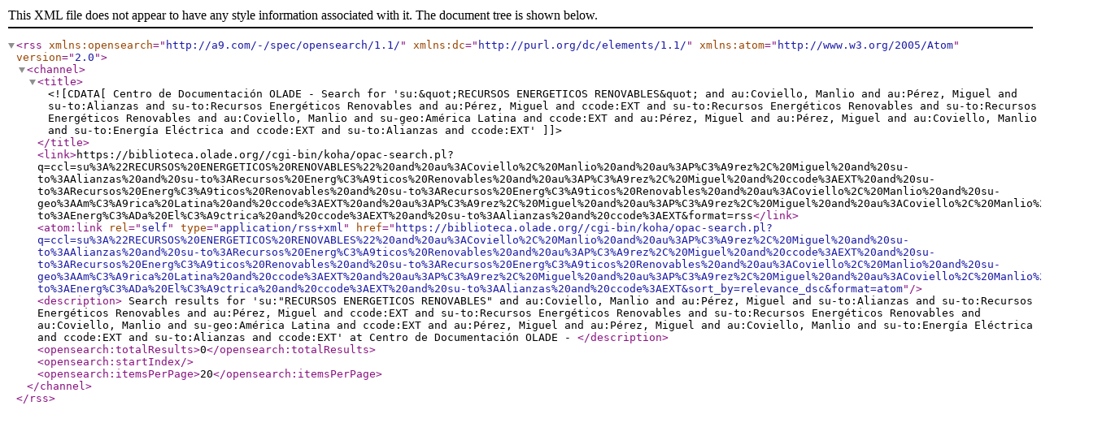

--- FILE ---
content_type: text/xml; charset=UTF-8
request_url: https://biblioteca.olade.org/cgi-bin/koha/opac-search.pl?q=ccl=su%3A%22RECURSOS%20ENERGETICOS%20RENOVABLES%22%20and%20au%3ACoviello%2C%20Manlio%20and%20au%3AP%C3%A9rez%2C%20Miguel%20and%20su-to%3AAlianzas%20and%20su-to%3ARecursos%20Energ%C3%A9ticos%20Renovables%20and%20au%3AP%C3%A9rez%2C%20Miguel%20and%20ccode%3AEXT%20and%20su-to%3ARecursos%20Energ%C3%A9ticos%20Renovables%20and%20su-to%3ARecursos%20Energ%C3%A9ticos%20Renovables%20and%20au%3ACoviello%2C%20Manlio%20and%20su-geo%3AAm%C3%A9rica%20Latina%20and%20ccode%3AEXT%20and%20au%3AP%C3%A9rez%2C%20Miguel%20and%20au%3AP%C3%A9rez%2C%20Miguel%20and%20au%3ACoviello%2C%20Manlio%20and%20su-to%3AEnerg%C3%ADa%20El%C3%A9ctrica%20and%20ccode%3AEXT%20and%20su-to%3AAlianzas%20and%20ccode%3AEXT&format=rss
body_size: 774
content:
<?xml version='1.0' encoding='utf-8' ?>



<rss version="2.0"
      xmlns:opensearch="http://a9.com/-/spec/opensearch/1.1/"
      xmlns:dc="http://purl.org/dc/elements/1.1/"
      xmlns:atom="http://www.w3.org/2005/Atom">
 <channel>
 <title><![CDATA[Centro de Documentación OLADE -  Search for 'su:&quot;RECURSOS ENERGETICOS RENOVABLES&quot; and au:Coviello, Manlio and au:Pérez, Miguel and su-to:Alianzas and su-to:Recursos Energéticos Renovables and au:Pérez, Miguel and ccode:EXT and su-to:Recursos Energéticos Renovables and su-to:Recursos Energéticos Renovables and au:Coviello, Manlio and su-geo:América Latina and ccode:EXT and au:Pérez, Miguel and au:Pérez, Miguel and au:Coviello, Manlio and su-to:Energía Eléctrica and ccode:EXT and su-to:Alianzas and ccode:EXT']]></title>
 <link>https://biblioteca.olade.org//cgi-bin/koha/opac-search.pl?q=ccl=su%3A%22RECURSOS%20ENERGETICOS%20RENOVABLES%22%20and%20au%3ACoviello%2C%20Manlio%20and%20au%3AP%C3%A9rez%2C%20Miguel%20and%20su-to%3AAlianzas%20and%20su-to%3ARecursos%20Energ%C3%A9ticos%20Renovables%20and%20au%3AP%C3%A9rez%2C%20Miguel%20and%20ccode%3AEXT%20and%20su-to%3ARecursos%20Energ%C3%A9ticos%20Renovables%20and%20su-to%3ARecursos%20Energ%C3%A9ticos%20Renovables%20and%20au%3ACoviello%2C%20Manlio%20and%20su-geo%3AAm%C3%A9rica%20Latina%20and%20ccode%3AEXT%20and%20au%3AP%C3%A9rez%2C%20Miguel%20and%20au%3AP%C3%A9rez%2C%20Miguel%20and%20au%3ACoviello%2C%20Manlio%20and%20su-to%3AEnerg%C3%ADa%20El%C3%A9ctrica%20and%20ccode%3AEXT%20and%20su-to%3AAlianzas%20and%20ccode%3AEXT&amp;format=rss</link>
 <atom:link rel="self" type="application/rss+xml" href="https://biblioteca.olade.org//cgi-bin/koha/opac-search.pl?q=ccl=su%3A%22RECURSOS%20ENERGETICOS%20RENOVABLES%22%20and%20au%3ACoviello%2C%20Manlio%20and%20au%3AP%C3%A9rez%2C%20Miguel%20and%20su-to%3AAlianzas%20and%20su-to%3ARecursos%20Energ%C3%A9ticos%20Renovables%20and%20au%3AP%C3%A9rez%2C%20Miguel%20and%20ccode%3AEXT%20and%20su-to%3ARecursos%20Energ%C3%A9ticos%20Renovables%20and%20su-to%3ARecursos%20Energ%C3%A9ticos%20Renovables%20and%20au%3ACoviello%2C%20Manlio%20and%20su-geo%3AAm%C3%A9rica%20Latina%20and%20ccode%3AEXT%20and%20au%3AP%C3%A9rez%2C%20Miguel%20and%20au%3AP%C3%A9rez%2C%20Miguel%20and%20au%3ACoviello%2C%20Manlio%20and%20su-to%3AEnerg%C3%ADa%20El%C3%A9ctrica%20and%20ccode%3AEXT%20and%20su-to%3AAlianzas%20and%20ccode%3AEXT&amp;sort_by=relevance_dsc&amp;format=atom"/>
 <description> Search results for 'su:&quot;RECURSOS ENERGETICOS RENOVABLES&quot; and au:Coviello, Manlio and au:Pérez, Miguel and su-to:Alianzas and su-to:Recursos Energéticos Renovables and au:Pérez, Miguel and ccode:EXT and su-to:Recursos Energéticos Renovables and su-to:Recursos Energéticos Renovables and au:Coviello, Manlio and su-geo:América Latina and ccode:EXT and au:Pérez, Miguel and au:Pérez, Miguel and au:Coviello, Manlio and su-to:Energía Eléctrica and ccode:EXT and su-to:Alianzas and ccode:EXT' at Centro de Documentación OLADE - </description>
 <opensearch:totalResults>0</opensearch:totalResults>
 <opensearch:startIndex></opensearch:startIndex>
 
 <opensearch:itemsPerPage>20</opensearch:itemsPerPage>
 
 
 </channel>
</rss>





